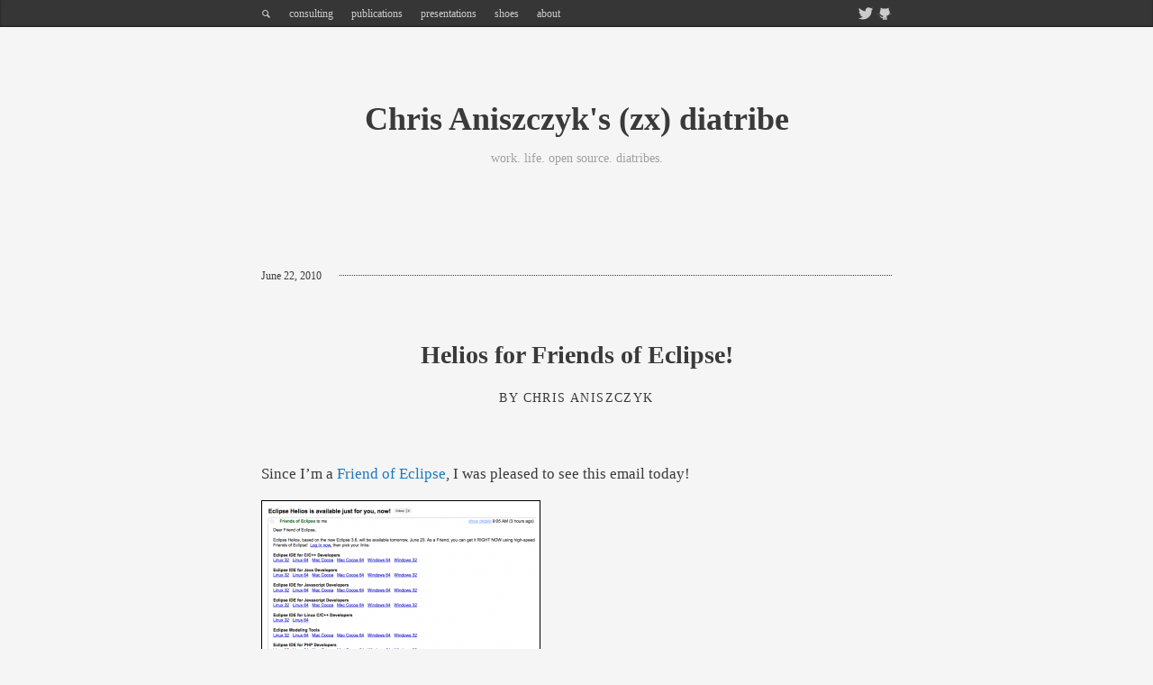

--- FILE ---
content_type: text/html; charset=UTF-8
request_url: https://www.aniszczyk.org/2010/06/22/helios-for-friends-of-eclipse/
body_size: 9254
content:
<!DOCTYPE html PUBLIC "-//W3C//DTD XHTML 1.0 Strict//EN" "http://www.w3.org/TR/xhtml1/DTD/xhtml1-strict.dtd">
<html xmlns="http://www.w3.org/1999/xhtml" lang="en-US">
	<head>
		<meta http-equiv="Content-Type" content="text/html; charset=UTF-8" />
		<title>Helios for Friends of Eclipse! | Chris Aniszczyk&#039;s (zx) diatribe		</title>
		<meta name="viewport" content="width=device-width, initial-scale=1, maximum-scale=1, user-scalable=0"/>
		<link rel="alternate" type="application/rss+xml" title="Chris Aniszczyk&#039;s (zx) diatribe RSS" href="https://www.aniszczyk.org/feed/" />
		<link rel="pingback" href="https://www.aniszczyk.org/xmlrpc.php" />
		
		<!-- CSS -->
		<style type="text/css">
		a {
			color:#1b78bf;
		}
		</style>
		
		<link rel="stylesheet" href="https://www.aniszczyk.org/wp-content/themes/memoir/style.css" type="text/css" media="screen" />
		
		<meta name='robots' content='max-image-preview:large' />
<link rel='dns-prefetch' href='//www.aniszczyk.org' />
<link rel='dns-prefetch' href='//stats.wp.com' />
<link rel='dns-prefetch' href='//fonts.googleapis.com' />
<link rel='dns-prefetch' href='//v0.wordpress.com' />
<link rel="alternate" type="application/rss+xml" title="Chris Aniszczyk&#039;s (zx) diatribe &raquo; Feed" href="https://www.aniszczyk.org/feed/" />
<link rel="alternate" type="application/rss+xml" title="Chris Aniszczyk&#039;s (zx) diatribe &raquo; Comments Feed" href="https://www.aniszczyk.org/comments/feed/" />
<link rel="alternate" type="application/rss+xml" title="Chris Aniszczyk&#039;s (zx) diatribe &raquo; Helios for Friends of Eclipse! Comments Feed" href="https://www.aniszczyk.org/2010/06/22/helios-for-friends-of-eclipse/feed/" />
<link rel="alternate" title="oEmbed (JSON)" type="application/json+oembed" href="https://www.aniszczyk.org/wp-json/oembed/1.0/embed?url=https%3A%2F%2Fwww.aniszczyk.org%2F2010%2F06%2F22%2Fhelios-for-friends-of-eclipse%2F" />
<link rel="alternate" title="oEmbed (XML)" type="text/xml+oembed" href="https://www.aniszczyk.org/wp-json/oembed/1.0/embed?url=https%3A%2F%2Fwww.aniszczyk.org%2F2010%2F06%2F22%2Fhelios-for-friends-of-eclipse%2F&#038;format=xml" />
<style id='wp-img-auto-sizes-contain-inline-css' type='text/css'>
img:is([sizes=auto i],[sizes^="auto," i]){contain-intrinsic-size:3000px 1500px}
/*# sourceURL=wp-img-auto-sizes-contain-inline-css */
</style>
<link rel='stylesheet' id='jetpack_related-posts-css' href='https://www.aniszczyk.org/wp-content/plugins/jetpack/modules/related-posts/related-posts.css?ver=20240116' type='text/css' media='all' />
<style id='wp-emoji-styles-inline-css' type='text/css'>

	img.wp-smiley, img.emoji {
		display: inline !important;
		border: none !important;
		box-shadow: none !important;
		height: 1em !important;
		width: 1em !important;
		margin: 0 0.07em !important;
		vertical-align: -0.1em !important;
		background: none !important;
		padding: 0 !important;
	}
/*# sourceURL=wp-emoji-styles-inline-css */
</style>
<style id='wp-block-library-inline-css' type='text/css'>
:root{--wp-block-synced-color:#7a00df;--wp-block-synced-color--rgb:122,0,223;--wp-bound-block-color:var(--wp-block-synced-color);--wp-editor-canvas-background:#ddd;--wp-admin-theme-color:#007cba;--wp-admin-theme-color--rgb:0,124,186;--wp-admin-theme-color-darker-10:#006ba1;--wp-admin-theme-color-darker-10--rgb:0,107,160.5;--wp-admin-theme-color-darker-20:#005a87;--wp-admin-theme-color-darker-20--rgb:0,90,135;--wp-admin-border-width-focus:2px}@media (min-resolution:192dpi){:root{--wp-admin-border-width-focus:1.5px}}.wp-element-button{cursor:pointer}:root .has-very-light-gray-background-color{background-color:#eee}:root .has-very-dark-gray-background-color{background-color:#313131}:root .has-very-light-gray-color{color:#eee}:root .has-very-dark-gray-color{color:#313131}:root .has-vivid-green-cyan-to-vivid-cyan-blue-gradient-background{background:linear-gradient(135deg,#00d084,#0693e3)}:root .has-purple-crush-gradient-background{background:linear-gradient(135deg,#34e2e4,#4721fb 50%,#ab1dfe)}:root .has-hazy-dawn-gradient-background{background:linear-gradient(135deg,#faaca8,#dad0ec)}:root .has-subdued-olive-gradient-background{background:linear-gradient(135deg,#fafae1,#67a671)}:root .has-atomic-cream-gradient-background{background:linear-gradient(135deg,#fdd79a,#004a59)}:root .has-nightshade-gradient-background{background:linear-gradient(135deg,#330968,#31cdcf)}:root .has-midnight-gradient-background{background:linear-gradient(135deg,#020381,#2874fc)}:root{--wp--preset--font-size--normal:16px;--wp--preset--font-size--huge:42px}.has-regular-font-size{font-size:1em}.has-larger-font-size{font-size:2.625em}.has-normal-font-size{font-size:var(--wp--preset--font-size--normal)}.has-huge-font-size{font-size:var(--wp--preset--font-size--huge)}.has-text-align-center{text-align:center}.has-text-align-left{text-align:left}.has-text-align-right{text-align:right}.has-fit-text{white-space:nowrap!important}#end-resizable-editor-section{display:none}.aligncenter{clear:both}.items-justified-left{justify-content:flex-start}.items-justified-center{justify-content:center}.items-justified-right{justify-content:flex-end}.items-justified-space-between{justify-content:space-between}.screen-reader-text{border:0;clip-path:inset(50%);height:1px;margin:-1px;overflow:hidden;padding:0;position:absolute;width:1px;word-wrap:normal!important}.screen-reader-text:focus{background-color:#ddd;clip-path:none;color:#444;display:block;font-size:1em;height:auto;left:5px;line-height:normal;padding:15px 23px 14px;text-decoration:none;top:5px;width:auto;z-index:100000}html :where(.has-border-color){border-style:solid}html :where([style*=border-top-color]){border-top-style:solid}html :where([style*=border-right-color]){border-right-style:solid}html :where([style*=border-bottom-color]){border-bottom-style:solid}html :where([style*=border-left-color]){border-left-style:solid}html :where([style*=border-width]){border-style:solid}html :where([style*=border-top-width]){border-top-style:solid}html :where([style*=border-right-width]){border-right-style:solid}html :where([style*=border-bottom-width]){border-bottom-style:solid}html :where([style*=border-left-width]){border-left-style:solid}html :where(img[class*=wp-image-]){height:auto;max-width:100%}:where(figure){margin:0 0 1em}html :where(.is-position-sticky){--wp-admin--admin-bar--position-offset:var(--wp-admin--admin-bar--height,0px)}@media screen and (max-width:600px){html :where(.is-position-sticky){--wp-admin--admin-bar--position-offset:0px}}

/*# sourceURL=wp-block-library-inline-css */
</style><style id='global-styles-inline-css' type='text/css'>
:root{--wp--preset--aspect-ratio--square: 1;--wp--preset--aspect-ratio--4-3: 4/3;--wp--preset--aspect-ratio--3-4: 3/4;--wp--preset--aspect-ratio--3-2: 3/2;--wp--preset--aspect-ratio--2-3: 2/3;--wp--preset--aspect-ratio--16-9: 16/9;--wp--preset--aspect-ratio--9-16: 9/16;--wp--preset--color--black: #000000;--wp--preset--color--cyan-bluish-gray: #abb8c3;--wp--preset--color--white: #ffffff;--wp--preset--color--pale-pink: #f78da7;--wp--preset--color--vivid-red: #cf2e2e;--wp--preset--color--luminous-vivid-orange: #ff6900;--wp--preset--color--luminous-vivid-amber: #fcb900;--wp--preset--color--light-green-cyan: #7bdcb5;--wp--preset--color--vivid-green-cyan: #00d084;--wp--preset--color--pale-cyan-blue: #8ed1fc;--wp--preset--color--vivid-cyan-blue: #0693e3;--wp--preset--color--vivid-purple: #9b51e0;--wp--preset--gradient--vivid-cyan-blue-to-vivid-purple: linear-gradient(135deg,rgb(6,147,227) 0%,rgb(155,81,224) 100%);--wp--preset--gradient--light-green-cyan-to-vivid-green-cyan: linear-gradient(135deg,rgb(122,220,180) 0%,rgb(0,208,130) 100%);--wp--preset--gradient--luminous-vivid-amber-to-luminous-vivid-orange: linear-gradient(135deg,rgb(252,185,0) 0%,rgb(255,105,0) 100%);--wp--preset--gradient--luminous-vivid-orange-to-vivid-red: linear-gradient(135deg,rgb(255,105,0) 0%,rgb(207,46,46) 100%);--wp--preset--gradient--very-light-gray-to-cyan-bluish-gray: linear-gradient(135deg,rgb(238,238,238) 0%,rgb(169,184,195) 100%);--wp--preset--gradient--cool-to-warm-spectrum: linear-gradient(135deg,rgb(74,234,220) 0%,rgb(151,120,209) 20%,rgb(207,42,186) 40%,rgb(238,44,130) 60%,rgb(251,105,98) 80%,rgb(254,248,76) 100%);--wp--preset--gradient--blush-light-purple: linear-gradient(135deg,rgb(255,206,236) 0%,rgb(152,150,240) 100%);--wp--preset--gradient--blush-bordeaux: linear-gradient(135deg,rgb(254,205,165) 0%,rgb(254,45,45) 50%,rgb(107,0,62) 100%);--wp--preset--gradient--luminous-dusk: linear-gradient(135deg,rgb(255,203,112) 0%,rgb(199,81,192) 50%,rgb(65,88,208) 100%);--wp--preset--gradient--pale-ocean: linear-gradient(135deg,rgb(255,245,203) 0%,rgb(182,227,212) 50%,rgb(51,167,181) 100%);--wp--preset--gradient--electric-grass: linear-gradient(135deg,rgb(202,248,128) 0%,rgb(113,206,126) 100%);--wp--preset--gradient--midnight: linear-gradient(135deg,rgb(2,3,129) 0%,rgb(40,116,252) 100%);--wp--preset--font-size--small: 13px;--wp--preset--font-size--medium: 20px;--wp--preset--font-size--large: 36px;--wp--preset--font-size--x-large: 42px;--wp--preset--spacing--20: 0.44rem;--wp--preset--spacing--30: 0.67rem;--wp--preset--spacing--40: 1rem;--wp--preset--spacing--50: 1.5rem;--wp--preset--spacing--60: 2.25rem;--wp--preset--spacing--70: 3.38rem;--wp--preset--spacing--80: 5.06rem;--wp--preset--shadow--natural: 6px 6px 9px rgba(0, 0, 0, 0.2);--wp--preset--shadow--deep: 12px 12px 50px rgba(0, 0, 0, 0.4);--wp--preset--shadow--sharp: 6px 6px 0px rgba(0, 0, 0, 0.2);--wp--preset--shadow--outlined: 6px 6px 0px -3px rgb(255, 255, 255), 6px 6px rgb(0, 0, 0);--wp--preset--shadow--crisp: 6px 6px 0px rgb(0, 0, 0);}:where(.is-layout-flex){gap: 0.5em;}:where(.is-layout-grid){gap: 0.5em;}body .is-layout-flex{display: flex;}.is-layout-flex{flex-wrap: wrap;align-items: center;}.is-layout-flex > :is(*, div){margin: 0;}body .is-layout-grid{display: grid;}.is-layout-grid > :is(*, div){margin: 0;}:where(.wp-block-columns.is-layout-flex){gap: 2em;}:where(.wp-block-columns.is-layout-grid){gap: 2em;}:where(.wp-block-post-template.is-layout-flex){gap: 1.25em;}:where(.wp-block-post-template.is-layout-grid){gap: 1.25em;}.has-black-color{color: var(--wp--preset--color--black) !important;}.has-cyan-bluish-gray-color{color: var(--wp--preset--color--cyan-bluish-gray) !important;}.has-white-color{color: var(--wp--preset--color--white) !important;}.has-pale-pink-color{color: var(--wp--preset--color--pale-pink) !important;}.has-vivid-red-color{color: var(--wp--preset--color--vivid-red) !important;}.has-luminous-vivid-orange-color{color: var(--wp--preset--color--luminous-vivid-orange) !important;}.has-luminous-vivid-amber-color{color: var(--wp--preset--color--luminous-vivid-amber) !important;}.has-light-green-cyan-color{color: var(--wp--preset--color--light-green-cyan) !important;}.has-vivid-green-cyan-color{color: var(--wp--preset--color--vivid-green-cyan) !important;}.has-pale-cyan-blue-color{color: var(--wp--preset--color--pale-cyan-blue) !important;}.has-vivid-cyan-blue-color{color: var(--wp--preset--color--vivid-cyan-blue) !important;}.has-vivid-purple-color{color: var(--wp--preset--color--vivid-purple) !important;}.has-black-background-color{background-color: var(--wp--preset--color--black) !important;}.has-cyan-bluish-gray-background-color{background-color: var(--wp--preset--color--cyan-bluish-gray) !important;}.has-white-background-color{background-color: var(--wp--preset--color--white) !important;}.has-pale-pink-background-color{background-color: var(--wp--preset--color--pale-pink) !important;}.has-vivid-red-background-color{background-color: var(--wp--preset--color--vivid-red) !important;}.has-luminous-vivid-orange-background-color{background-color: var(--wp--preset--color--luminous-vivid-orange) !important;}.has-luminous-vivid-amber-background-color{background-color: var(--wp--preset--color--luminous-vivid-amber) !important;}.has-light-green-cyan-background-color{background-color: var(--wp--preset--color--light-green-cyan) !important;}.has-vivid-green-cyan-background-color{background-color: var(--wp--preset--color--vivid-green-cyan) !important;}.has-pale-cyan-blue-background-color{background-color: var(--wp--preset--color--pale-cyan-blue) !important;}.has-vivid-cyan-blue-background-color{background-color: var(--wp--preset--color--vivid-cyan-blue) !important;}.has-vivid-purple-background-color{background-color: var(--wp--preset--color--vivid-purple) !important;}.has-black-border-color{border-color: var(--wp--preset--color--black) !important;}.has-cyan-bluish-gray-border-color{border-color: var(--wp--preset--color--cyan-bluish-gray) !important;}.has-white-border-color{border-color: var(--wp--preset--color--white) !important;}.has-pale-pink-border-color{border-color: var(--wp--preset--color--pale-pink) !important;}.has-vivid-red-border-color{border-color: var(--wp--preset--color--vivid-red) !important;}.has-luminous-vivid-orange-border-color{border-color: var(--wp--preset--color--luminous-vivid-orange) !important;}.has-luminous-vivid-amber-border-color{border-color: var(--wp--preset--color--luminous-vivid-amber) !important;}.has-light-green-cyan-border-color{border-color: var(--wp--preset--color--light-green-cyan) !important;}.has-vivid-green-cyan-border-color{border-color: var(--wp--preset--color--vivid-green-cyan) !important;}.has-pale-cyan-blue-border-color{border-color: var(--wp--preset--color--pale-cyan-blue) !important;}.has-vivid-cyan-blue-border-color{border-color: var(--wp--preset--color--vivid-cyan-blue) !important;}.has-vivid-purple-border-color{border-color: var(--wp--preset--color--vivid-purple) !important;}.has-vivid-cyan-blue-to-vivid-purple-gradient-background{background: var(--wp--preset--gradient--vivid-cyan-blue-to-vivid-purple) !important;}.has-light-green-cyan-to-vivid-green-cyan-gradient-background{background: var(--wp--preset--gradient--light-green-cyan-to-vivid-green-cyan) !important;}.has-luminous-vivid-amber-to-luminous-vivid-orange-gradient-background{background: var(--wp--preset--gradient--luminous-vivid-amber-to-luminous-vivid-orange) !important;}.has-luminous-vivid-orange-to-vivid-red-gradient-background{background: var(--wp--preset--gradient--luminous-vivid-orange-to-vivid-red) !important;}.has-very-light-gray-to-cyan-bluish-gray-gradient-background{background: var(--wp--preset--gradient--very-light-gray-to-cyan-bluish-gray) !important;}.has-cool-to-warm-spectrum-gradient-background{background: var(--wp--preset--gradient--cool-to-warm-spectrum) !important;}.has-blush-light-purple-gradient-background{background: var(--wp--preset--gradient--blush-light-purple) !important;}.has-blush-bordeaux-gradient-background{background: var(--wp--preset--gradient--blush-bordeaux) !important;}.has-luminous-dusk-gradient-background{background: var(--wp--preset--gradient--luminous-dusk) !important;}.has-pale-ocean-gradient-background{background: var(--wp--preset--gradient--pale-ocean) !important;}.has-electric-grass-gradient-background{background: var(--wp--preset--gradient--electric-grass) !important;}.has-midnight-gradient-background{background: var(--wp--preset--gradient--midnight) !important;}.has-small-font-size{font-size: var(--wp--preset--font-size--small) !important;}.has-medium-font-size{font-size: var(--wp--preset--font-size--medium) !important;}.has-large-font-size{font-size: var(--wp--preset--font-size--large) !important;}.has-x-large-font-size{font-size: var(--wp--preset--font-size--x-large) !important;}
/*# sourceURL=global-styles-inline-css */
</style>

<style id='classic-theme-styles-inline-css' type='text/css'>
/*! This file is auto-generated */
.wp-block-button__link{color:#fff;background-color:#32373c;border-radius:9999px;box-shadow:none;text-decoration:none;padding:calc(.667em + 2px) calc(1.333em + 2px);font-size:1.125em}.wp-block-file__button{background:#32373c;color:#fff;text-decoration:none}
/*# sourceURL=/wp-includes/css/classic-themes.min.css */
</style>
<link rel='stylesheet' id='wp-syntax-css-css' href='https://www.aniszczyk.org/wp-content/plugins/wp-syntax/css/wp-syntax.css?ver=1.2' type='text/css' media='all' />
<link rel='stylesheet' id='css-fancybox-css' href='https://www.aniszczyk.org/wp-content/themes/memoir/includes/fancybox/jquery.fancybox-1.3.4.css?ver=6.9' type='text/css' media='all' />
<link rel='stylesheet' id='css-flexslider-css' href='https://www.aniszczyk.org/wp-content/themes/memoir/includes/js/flexslider.css?ver=6.9' type='text/css' media='all' />
<link rel='stylesheet' id='css-merriweather-css' href='http://fonts.googleapis.com/css?family=Merriweather%3A300%2C400%2C700%2C900&#038;ver=6.9' type='text/css' media='all' />
<link rel='stylesheet' id='sharedaddy-css' href='https://www.aniszczyk.org/wp-content/plugins/jetpack/modules/sharedaddy/sharing.css?ver=15.3.1' type='text/css' media='all' />
<link rel='stylesheet' id='social-logos-css' href='https://www.aniszczyk.org/wp-content/plugins/jetpack/_inc/social-logos/social-logos.min.css?ver=15.3.1' type='text/css' media='all' />
<script type="text/javascript" id="jetpack_related-posts-js-extra">
/* <![CDATA[ */
var related_posts_js_options = {"post_heading":"h4"};
//# sourceURL=jetpack_related-posts-js-extra
/* ]]> */
</script>
<script type="text/javascript" src="https://www.aniszczyk.org/wp-content/plugins/jetpack/_inc/build/related-posts/related-posts.min.js?ver=20240116" id="jetpack_related-posts-js"></script>
<script type="text/javascript" src="https://www.aniszczyk.org/wp-includes/js/jquery/jquery.min.js?ver=3.7.1" id="jquery-core-js"></script>
<script type="text/javascript" src="https://www.aniszczyk.org/wp-includes/js/jquery/jquery-migrate.min.js?ver=3.4.1" id="jquery-migrate-js"></script>
<script type="text/javascript" src="https://www.aniszczyk.org/wp-content/themes/memoir/includes/js/jquery.easing.1.3.js?ver=6.9" id="jquery-easing-js"></script>
<script type="text/javascript" src="https://www.aniszczyk.org/wp-content/themes/memoir/includes/fancybox/jquery.mousewheel-3.0.4.pack.js?ver=6.9" id="jquery-mousewheel-js"></script>
<script type="text/javascript" src="https://www.aniszczyk.org/wp-content/themes/memoir/includes/fancybox/jquery.fancybox-1.3.4.pack.js?ver=6.9" id="jquery-fancybox-js"></script>
<script type="text/javascript" src="https://www.aniszczyk.org/wp-content/themes/memoir/includes/js/jquery.mobilemenu.js?ver=6.9" id="jquery-mobilemenu-js"></script>
<script type="text/javascript" src="https://www.aniszczyk.org/wp-content/themes/memoir/includes/js/jquery.flexslider-min.js?ver=6.9" id="jquery-slides-js"></script>
<script type="text/javascript" src="https://www.aniszczyk.org/wp-content/themes/memoir/includes/js/jquery.fitvids.js?ver=6.9" id="jquery-fitvid-js"></script>
<link rel="https://api.w.org/" href="https://www.aniszczyk.org/wp-json/" /><link rel="alternate" title="JSON" type="application/json" href="https://www.aniszczyk.org/wp-json/wp/v2/posts/2549" /><link rel="EditURI" type="application/rsd+xml" title="RSD" href="https://www.aniszczyk.org/xmlrpc.php?rsd" />
<meta name="generator" content="WordPress 6.9" />
<link rel="canonical" href="https://www.aniszczyk.org/2010/06/22/helios-for-friends-of-eclipse/" />
<link rel='shortlink' href='https://wp.me/pwKf8-F7' />
	<style>img#wpstats{display:none}</style>
		
<!-- Jetpack Open Graph Tags -->
<meta property="og:type" content="article" />
<meta property="og:title" content="Helios for Friends of Eclipse!" />
<meta property="og:url" content="https://www.aniszczyk.org/2010/06/22/helios-for-friends-of-eclipse/" />
<meta property="og:description" content="Since I&#8217;m a Friend of Eclipse, I was pleased to see this email today! So if you want to grab Helios a day early, why not consider supporting Eclipse by becoming a friend! We are almost at 360…" />
<meta property="article:published_time" content="2010-06-22T18:38:42+00:00" />
<meta property="article:modified_time" content="2010-06-22T18:49:18+00:00" />
<meta property="og:site_name" content="Chris Aniszczyk&#039;s (zx) diatribe" />
<meta property="og:image" content="https://www.aniszczyk.org/wp-content/uploads/2010/06/eclipsehelios-300x169.png" />
<meta property="og:image:width" content="300" />
<meta property="og:image:height" content="169" />
<meta property="og:image:alt" content="" />
<meta property="og:locale" content="en_US" />
<meta name="twitter:text:title" content="Helios for Friends of Eclipse!" />
<meta name="twitter:image" content="https://www.aniszczyk.org/wp-content/uploads/2010/06/eclipsehelios-300x169.png?w=640" />
<meta name="twitter:card" content="summary_large_image" />

<!-- End Jetpack Open Graph Tags -->
	
			</head>
	<body class="wp-singular post-template-default single single-post postid-2549 single-format-standard wp-theme-memoir stripes scheme_light">
		<div class="wrapper" id="pre_header">
			<div class="container">
				<div id="main_menu">
					<div id="search_wrap">
						<div id="search_link"></div>
						<form method="get" id="searchform" action="https://www.aniszczyk.org/">
	<div>
		<input type="text" class="search_input" value="To search, type and hit enter" name="s" id="s" onfocus="if (this.value == 'To search, type and hit enter') {this.value = '';}" onblur="if (this.value == '') {this.value = 'To search, type and hit enter';}" />
		<input type="hidden" id="searchsubmit" value="Search" />
	</div>
</form>					</div>
					<div class="menu"><ul>
<li class="page_item page-item-3940"><a href="https://www.aniszczyk.org/consulting/">consulting</a></li>
<li class="page_item page-item-1096"><a href="https://www.aniszczyk.org/publications/">publications</a></li>
<li class="page_item page-item-1102"><a href="https://www.aniszczyk.org/presentations/">presentations</a></li>
<li class="page_item page-item-1100"><a href="https://www.aniszczyk.org/shoes/">shoes</a></li>
<li class="page_item page-item-2"><a href="https://www.aniszczyk.org/about/">about</a></li>
</ul></div>
				</div>
				<div id="socnets">
					<div id="socnet_link"></div>
					<div id="socnet_icons">
												<a href="https://twitter.com/cra" title="Twitter" id="twitter"><img src="https://www.aniszczyk.org/wp-content/themes/memoir/images/socnets/twitter.png" alt="Twitter" /></a>
												<a href="https://github.com/caniszczyk" title="github" id="github"><img src="https://www.aniszczyk.org/wp-content/themes/memoir/images/socnets/github.png" alt="github" /></a>
											</div>
				</div>
				<div class="clear"></div>
			</div>
		</div>
		<div class="wrapper" id="header">
			<div class="container">
				<div id="the_logo">
										<h1><a href="https://www.aniszczyk.org" title="Chris Aniszczyk&#039;s (zx) diatribe">Chris Aniszczyk&#039;s (zx) diatribe</a>
					</h1>
															<h6 id="slogan">work. life. open source. diatribes.</h6>
								
				</div>
			</div>
		</div>
		<div class="wrapper" id="content"> <!-- #content ends in footer.php -->
			<div class="container">
<div class="posts-wrap"> 

	        
	<div class="post-2549 post type-post status-publish format-standard hentry category-work tag-eclipse tag-helios" id="post-single">
			
		<div class="post_inner">
	<div class="the_post">
		
		<div class="additional-meta-wrap">
			<div class="additional-meta">
				<div class="meta-date">
					<a href="https://www.aniszczyk.org/2010/06/22/helios-for-friends-of-eclipse/" title="Permalink to Helios for Friends of Eclipse!">
						June 22, 2010					</a>
				</div>
				<div class="meta-comments"><a href="https://www.aniszczyk.org/2010/06/22/helios-for-friends-of-eclipse/#comments" class="comments-link" ><span class="dsq-postid" data-dsqidentifier="2549 https://www.aniszczyk.org/?p=2549">1 Comment</span></a></div>
				<div class="clear"></div>
			</div>
		</div>
		
		<h2 class="entry-title">
	<a href="https://www.aniszczyk.org/2010/06/22/helios-for-friends-of-eclipse/" title="Helios for Friends of Eclipse!">Helios for Friends of Eclipse!</a>
</h2>

<h6 class="byline">By <a href="https://www.aniszczyk.org/author/admin/" title="Posts by Chris Aniszczyk" rel="author">Chris Aniszczyk</a></h6>

<div class="entry-content">
	<p>Since I&#8217;m a <a href="http://www.eclipse.org/donate">Friend of Eclipse</a>, I was pleased to see this email today!</p>
<p><a href="https://www.aniszczyk.org/wp-content/uploads/2010/06/eclipsehelios.png"><img fetchpriority="high" decoding="async" class="alignnone size-medium wp-image-2550" style="border: 1px solid black;" title="Friends of Eclipse" src="https://www.aniszczyk.org/wp-content/uploads/2010/06/eclipsehelios-300x169.png" alt="" width="300" height="169" srcset="https://www.aniszczyk.org/wp-content/uploads/2010/06/eclipsehelios-300x169.png 300w, https://www.aniszczyk.org/wp-content/uploads/2010/06/eclipsehelios.png 833w" sizes="(max-width: 300px) 100vw, 300px" /></a></p>
<p>So if you want to grab <a href="http://www.eclipse.org/helios">Helios</a> a day early, why not consider supporting Eclipse by <a href="http://www.eclipse.org/donate">becoming a friend</a>! We are almost at 360 Friends for Helios too!</p>
<p><a href="https://www.aniszczyk.org/wp-content/uploads/2010/06/heliosfriends-300x145.png" alt="" title="Friends of Helios" width="300" height="145" class="alignnone size-medium wp-image-2555" /></a></p>
<p>Let&#8217;s fill that progress bar!</p>
<div class="sharedaddy sd-sharing-enabled"><div class="robots-nocontent sd-block sd-social sd-social-icon-text sd-sharing"><h3 class="sd-title">Share this:</h3><div class="sd-content"><ul><li class="share-twitter"><a rel="nofollow noopener noreferrer"
				data-shared="sharing-twitter-2549"
				class="share-twitter sd-button share-icon"
				href="https://www.aniszczyk.org/2010/06/22/helios-for-friends-of-eclipse/?share=twitter"
				target="_blank"
				aria-labelledby="sharing-twitter-2549"
				>
				<span id="sharing-twitter-2549" hidden>Click to share on X (Opens in new window)</span>
				<span>X</span>
			</a></li><li class="share-facebook"><a rel="nofollow noopener noreferrer"
				data-shared="sharing-facebook-2549"
				class="share-facebook sd-button share-icon"
				href="https://www.aniszczyk.org/2010/06/22/helios-for-friends-of-eclipse/?share=facebook"
				target="_blank"
				aria-labelledby="sharing-facebook-2549"
				>
				<span id="sharing-facebook-2549" hidden>Click to share on Facebook (Opens in new window)</span>
				<span>Facebook</span>
			</a></li><li class="share-reddit"><a rel="nofollow noopener noreferrer"
				data-shared="sharing-reddit-2549"
				class="share-reddit sd-button share-icon"
				href="https://www.aniszczyk.org/2010/06/22/helios-for-friends-of-eclipse/?share=reddit"
				target="_blank"
				aria-labelledby="sharing-reddit-2549"
				>
				<span id="sharing-reddit-2549" hidden>Click to share on Reddit (Opens in new window)</span>
				<span>Reddit</span>
			</a></li><li class="share-linkedin"><a rel="nofollow noopener noreferrer"
				data-shared="sharing-linkedin-2549"
				class="share-linkedin sd-button share-icon"
				href="https://www.aniszczyk.org/2010/06/22/helios-for-friends-of-eclipse/?share=linkedin"
				target="_blank"
				aria-labelledby="sharing-linkedin-2549"
				>
				<span id="sharing-linkedin-2549" hidden>Click to share on LinkedIn (Opens in new window)</span>
				<span>LinkedIn</span>
			</a></li><li class="share-end"></li></ul></div></div></div>
<div id='jp-relatedposts' class='jp-relatedposts' >
	<h3 class="jp-relatedposts-headline"><em>Related</em></h3>
</div>	<div class="clear"></div>
</div><!-- end .entry-content -->		
		 
		<div class="entry-meta">
			<span class="meta_block meta_categories"><a href="https://www.aniszczyk.org/category/work/" rel="category tag">work</a></span>
						<span class="meta_block meta_tags"><a href="https://www.aniszczyk.org/tag/eclipse/" rel="tag">eclipse</a>, <a href="https://www.aniszczyk.org/tag/helios/" rel="tag">helios</a> </span>
					</div><!-- end .entry-meta -->
			
	</div>
</div>					
	</div><!-- end .post -->
	
	<div class="navigation" id="nav-single">
				<div class="nav-prev"><span>&larr; Previous Post</span><a href="https://www.aniszczyk.org/2010/06/21/helios-and-egit-and-jgit-0-8-4/" rel="prev">Helios and EGit and JGit 0.8.4</a></div>
				<div class="nav-next"><span>Next Post &rarr;</span><a href="https://www.aniszczyk.org/2010/06/22/eclipse-helios-in-action-virtual-conference/" rel="next">Eclipse Helios in Action Virtual Conference</a></div>
				<div class="clear"></div>
	</div>
					
	<div id="comments_outer">
		<div id="comments_inner">
			
<div id="disqus_thread"></div>
		</div>
	</div>

		
</div><!-- end .posts-wrap -->

		<div id="footer">
						<div id="site_info">
				Copyright 2026 Chris Aniszczyk&#039;s (zx) diatribe<span class="site_info_space">&nbsp;&nbsp;:&nbsp;</span>
				<span class="site_info_bloginfo">
										work. life. open source. diatribes.									</span>
			</div>
			<script type="speculationrules">
{"prefetch":[{"source":"document","where":{"and":[{"href_matches":"/*"},{"not":{"href_matches":["/wp-*.php","/wp-admin/*","/wp-content/uploads/*","/wp-content/*","/wp-content/plugins/*","/wp-content/themes/memoir/*","/*\\?(.+)"]}},{"not":{"selector_matches":"a[rel~=\"nofollow\"]"}},{"not":{"selector_matches":".no-prefetch, .no-prefetch a"}}]},"eagerness":"conservative"}]}
</script>

<script type="text/javascript">
	/* <![CDATA[  */
	jQuery(document).ready(function($){
	
		// load mobile menu
		$('#main_menu ul.menu').mobileMenu();
		
	    if (!$.browser.opera) {
	        $('select.select-menu').each(function(){
	            var title = $(this).attr('title');
	            if( $('option:selected', this).val() != ''  ) title = $('option:selected',this).text();
	            $(this)
	                .css({'z-index':10,'opacity':0,'-khtml-appearance':'none'})
	                .after('<span class="select">' + title + '</span>')
	                .change(function(){
	                    val = $('option:selected',this).text();
	                    $(this).next().text(val);
	                    })
	        });
	    };
		
		// Children Flyout on Menu
		function mainmenu(){
		$("#main_menu ul li ul").css({display: "none"}); // Opera Fix
			$("#main_menu ul li").hover(function(){
				$(this).find('ul:first').css({visibility: "visible",display: "none"}).show(300);
				},function(){
				$(this).find('ul:first').css({visibility: "hidden"});
			});
		}
						
		mainmenu();
		
		//slider
		$('.flexslider').flexslider({
			animation: "fade",
			directionNav: true
		});
		
		// show hide the searchform
		$('#search_link').click(function(){
			$("#searchform").fadeToggle();
	    });
	    
	    // show hide the socnets
		$('#socnet_link').click(function(){
			$("#socnet_icons").fadeToggle();
	    });
		
		// add class to ul.menu parent div
		$('#header ul.menu').parent().addClass('header-menu-wrap');
		
		// sticky header
			
		// Fancybox
		if ( $(window).width() > 1024) {
			$(".lightbox").fancybox({
				'transitionIn'		: 'fade',
				'transitionOut'		: 'fade'
			});
		}
		
		// resize videos on mobile
		$(".container").fitVids();
		
		//Animates comment links, the logo and toggles on hover, no IE
		if(!$.browser.msie){
			// Animates the soc nets on hover
			$("#socnets").delegate("a", "mouseover mouseout", function(e) {
				if (e.type == 'mouseover') {
					$("#socnets a").not(this).dequeue().animate({opacity: "0.3"}, 300);
				} else {
					$("#socnets a").not(this).dequeue().animate({opacity: "1"}, 300);
					}
			});
			
					};
		
		// place a break in the event lists
		$('.when').each(function() {
			$(this).html($(this).html().replace('-','-<br/>'));
		});
		
		// clean up the WP Email Capture widget
		$('#wp_email_capture').parent().addClass('wp_email_capture_wrap');
		$('#home_widget_wrap #wp_email_capture').parent().parent().addClass('wp_email_banner');
		$('#wp_email_capture .wp-email-capture-submit').val('Subscribe');
		$('#wp_email_capture').find('br').remove();
		$('input.wp-email-capture-email').attr('title', 'Your Email');
		
		// put title in fields
		$("input.wp-email-capture-email").focus(function(srcc) {
			if ($(this).val() == $(this)[0].title) {
				$(this).removeClass("wp-email-capture-email-active");
				$(this).val("");
			}
		});
		$("input.wp-email-capture-email").blur(function() {
			if ($(this).val() == "") {
				$(this).addClass("wp-email-capture-email-active");
				$(this).val($(this)[0].title);
			}
		});
		$("input.wp-email-capture-email").blur(); 
		 		
		// Adds clear after overflow widgets
		$('<div class="clear"></div>').insertAfter('.footer_widget_overflow .footer_widget:nth-child(3n)');
	
	});			
	/* ]]> */
</script>
	<script type="text/javascript">
		window.WPCOM_sharing_counts = {"https:\/\/www.aniszczyk.org\/2010\/06\/22\/helios-for-friends-of-eclipse\/":2549};
	</script>
				<script type="text/javascript" id="disqus_count-js-extra">
/* <![CDATA[ */
var countVars = {"disqusShortname":"caniszczyk"};
//# sourceURL=disqus_count-js-extra
/* ]]> */
</script>
<script type="text/javascript" src="https://www.aniszczyk.org/wp-content/plugins/disqus-comment-system/public/js/comment_count.js?ver=3.1.3" id="disqus_count-js"></script>
<script type="text/javascript" id="disqus_embed-js-extra">
/* <![CDATA[ */
var embedVars = {"disqusConfig":{"integration":"wordpress 3.1.3 6.9"},"disqusIdentifier":"2549 https://www.aniszczyk.org/?p=2549","disqusShortname":"caniszczyk","disqusTitle":"Helios for Friends of Eclipse!","disqusUrl":"https://www.aniszczyk.org/2010/06/22/helios-for-friends-of-eclipse/","postId":"2549"};
//# sourceURL=disqus_embed-js-extra
/* ]]> */
</script>
<script type="text/javascript" src="https://www.aniszczyk.org/wp-content/plugins/disqus-comment-system/public/js/comment_embed.js?ver=3.1.3" id="disqus_embed-js"></script>
<script type="text/javascript" src="https://www.aniszczyk.org/wp-content/plugins/wp-syntax/js/wp-syntax.js?ver=1.2" id="wp-syntax-js-js"></script>
<script type="text/javascript" src="https://www.aniszczyk.org/wp-includes/js/jquery/ui/core.min.js?ver=1.13.3" id="jquery-ui-core-js"></script>
<script type="text/javascript" src="https://www.aniszczyk.org/wp-includes/js/comment-reply.min.js?ver=6.9" id="comment-reply-js" async="async" data-wp-strategy="async" fetchpriority="low"></script>
<script type="text/javascript" id="jetpack-stats-js-before">
/* <![CDATA[ */
_stq = window._stq || [];
_stq.push([ "view", JSON.parse("{\"v\":\"ext\",\"blog\":\"7804258\",\"post\":\"2549\",\"tz\":\"-7\",\"srv\":\"www.aniszczyk.org\",\"j\":\"1:15.3.1\"}") ]);
_stq.push([ "clickTrackerInit", "7804258", "2549" ]);
//# sourceURL=jetpack-stats-js-before
/* ]]> */
</script>
<script type="text/javascript" src="https://stats.wp.com/e-202605.js" id="jetpack-stats-js" defer="defer" data-wp-strategy="defer"></script>
<script type="text/javascript" id="sharing-js-js-extra">
/* <![CDATA[ */
var sharing_js_options = {"lang":"en","counts":"1","is_stats_active":"1"};
//# sourceURL=sharing-js-js-extra
/* ]]> */
</script>
<script type="text/javascript" src="https://www.aniszczyk.org/wp-content/plugins/jetpack/_inc/build/sharedaddy/sharing.min.js?ver=15.3.1" id="sharing-js-js"></script>
<script type="text/javascript" id="sharing-js-js-after">
/* <![CDATA[ */
var windowOpen;
			( function () {
				function matches( el, sel ) {
					return !! (
						el.matches && el.matches( sel ) ||
						el.msMatchesSelector && el.msMatchesSelector( sel )
					);
				}

				document.body.addEventListener( 'click', function ( event ) {
					if ( ! event.target ) {
						return;
					}

					var el;
					if ( matches( event.target, 'a.share-twitter' ) ) {
						el = event.target;
					} else if ( event.target.parentNode && matches( event.target.parentNode, 'a.share-twitter' ) ) {
						el = event.target.parentNode;
					}

					if ( el ) {
						event.preventDefault();

						// If there's another sharing window open, close it.
						if ( typeof windowOpen !== 'undefined' ) {
							windowOpen.close();
						}
						windowOpen = window.open( el.getAttribute( 'href' ), 'wpcomtwitter', 'menubar=1,resizable=1,width=600,height=350' );
						return false;
					}
				} );
			} )();
var windowOpen;
			( function () {
				function matches( el, sel ) {
					return !! (
						el.matches && el.matches( sel ) ||
						el.msMatchesSelector && el.msMatchesSelector( sel )
					);
				}

				document.body.addEventListener( 'click', function ( event ) {
					if ( ! event.target ) {
						return;
					}

					var el;
					if ( matches( event.target, 'a.share-facebook' ) ) {
						el = event.target;
					} else if ( event.target.parentNode && matches( event.target.parentNode, 'a.share-facebook' ) ) {
						el = event.target.parentNode;
					}

					if ( el ) {
						event.preventDefault();

						// If there's another sharing window open, close it.
						if ( typeof windowOpen !== 'undefined' ) {
							windowOpen.close();
						}
						windowOpen = window.open( el.getAttribute( 'href' ), 'wpcomfacebook', 'menubar=1,resizable=1,width=600,height=400' );
						return false;
					}
				} );
			} )();
var windowOpen;
			( function () {
				function matches( el, sel ) {
					return !! (
						el.matches && el.matches( sel ) ||
						el.msMatchesSelector && el.msMatchesSelector( sel )
					);
				}

				document.body.addEventListener( 'click', function ( event ) {
					if ( ! event.target ) {
						return;
					}

					var el;
					if ( matches( event.target, 'a.share-linkedin' ) ) {
						el = event.target;
					} else if ( event.target.parentNode && matches( event.target.parentNode, 'a.share-linkedin' ) ) {
						el = event.target.parentNode;
					}

					if ( el ) {
						event.preventDefault();

						// If there's another sharing window open, close it.
						if ( typeof windowOpen !== 'undefined' ) {
							windowOpen.close();
						}
						windowOpen = window.open( el.getAttribute( 'href' ), 'wpcomlinkedin', 'menubar=1,resizable=1,width=580,height=450' );
						return false;
					}
				} );
			} )();
//# sourceURL=sharing-js-js-after
/* ]]> */
</script>
<script id="wp-emoji-settings" type="application/json">
{"baseUrl":"https://s.w.org/images/core/emoji/17.0.2/72x72/","ext":".png","svgUrl":"https://s.w.org/images/core/emoji/17.0.2/svg/","svgExt":".svg","source":{"concatemoji":"https://www.aniszczyk.org/wp-includes/js/wp-emoji-release.min.js?ver=6.9"}}
</script>
<script type="module">
/* <![CDATA[ */
/*! This file is auto-generated */
const a=JSON.parse(document.getElementById("wp-emoji-settings").textContent),o=(window._wpemojiSettings=a,"wpEmojiSettingsSupports"),s=["flag","emoji"];function i(e){try{var t={supportTests:e,timestamp:(new Date).valueOf()};sessionStorage.setItem(o,JSON.stringify(t))}catch(e){}}function c(e,t,n){e.clearRect(0,0,e.canvas.width,e.canvas.height),e.fillText(t,0,0);t=new Uint32Array(e.getImageData(0,0,e.canvas.width,e.canvas.height).data);e.clearRect(0,0,e.canvas.width,e.canvas.height),e.fillText(n,0,0);const a=new Uint32Array(e.getImageData(0,0,e.canvas.width,e.canvas.height).data);return t.every((e,t)=>e===a[t])}function p(e,t){e.clearRect(0,0,e.canvas.width,e.canvas.height),e.fillText(t,0,0);var n=e.getImageData(16,16,1,1);for(let e=0;e<n.data.length;e++)if(0!==n.data[e])return!1;return!0}function u(e,t,n,a){switch(t){case"flag":return n(e,"\ud83c\udff3\ufe0f\u200d\u26a7\ufe0f","\ud83c\udff3\ufe0f\u200b\u26a7\ufe0f")?!1:!n(e,"\ud83c\udde8\ud83c\uddf6","\ud83c\udde8\u200b\ud83c\uddf6")&&!n(e,"\ud83c\udff4\udb40\udc67\udb40\udc62\udb40\udc65\udb40\udc6e\udb40\udc67\udb40\udc7f","\ud83c\udff4\u200b\udb40\udc67\u200b\udb40\udc62\u200b\udb40\udc65\u200b\udb40\udc6e\u200b\udb40\udc67\u200b\udb40\udc7f");case"emoji":return!a(e,"\ud83e\u1fac8")}return!1}function f(e,t,n,a){let r;const o=(r="undefined"!=typeof WorkerGlobalScope&&self instanceof WorkerGlobalScope?new OffscreenCanvas(300,150):document.createElement("canvas")).getContext("2d",{willReadFrequently:!0}),s=(o.textBaseline="top",o.font="600 32px Arial",{});return e.forEach(e=>{s[e]=t(o,e,n,a)}),s}function r(e){var t=document.createElement("script");t.src=e,t.defer=!0,document.head.appendChild(t)}a.supports={everything:!0,everythingExceptFlag:!0},new Promise(t=>{let n=function(){try{var e=JSON.parse(sessionStorage.getItem(o));if("object"==typeof e&&"number"==typeof e.timestamp&&(new Date).valueOf()<e.timestamp+604800&&"object"==typeof e.supportTests)return e.supportTests}catch(e){}return null}();if(!n){if("undefined"!=typeof Worker&&"undefined"!=typeof OffscreenCanvas&&"undefined"!=typeof URL&&URL.createObjectURL&&"undefined"!=typeof Blob)try{var e="postMessage("+f.toString()+"("+[JSON.stringify(s),u.toString(),c.toString(),p.toString()].join(",")+"));",a=new Blob([e],{type:"text/javascript"});const r=new Worker(URL.createObjectURL(a),{name:"wpTestEmojiSupports"});return void(r.onmessage=e=>{i(n=e.data),r.terminate(),t(n)})}catch(e){}i(n=f(s,u,c,p))}t(n)}).then(e=>{for(const n in e)a.supports[n]=e[n],a.supports.everything=a.supports.everything&&a.supports[n],"flag"!==n&&(a.supports.everythingExceptFlag=a.supports.everythingExceptFlag&&a.supports[n]);var t;a.supports.everythingExceptFlag=a.supports.everythingExceptFlag&&!a.supports.flag,a.supports.everything||((t=a.source||{}).concatemoji?r(t.concatemoji):t.wpemoji&&t.twemoji&&(r(t.twemoji),r(t.wpemoji)))});
//# sourceURL=https://www.aniszczyk.org/wp-includes/js/wp-emoji-loader.min.js
/* ]]> */
</script>
		</div>
	</div><!-- end div.container, begins in header.php -->
</div><!-- end div.wrapper, begins in header.php -->
</body>
</html>